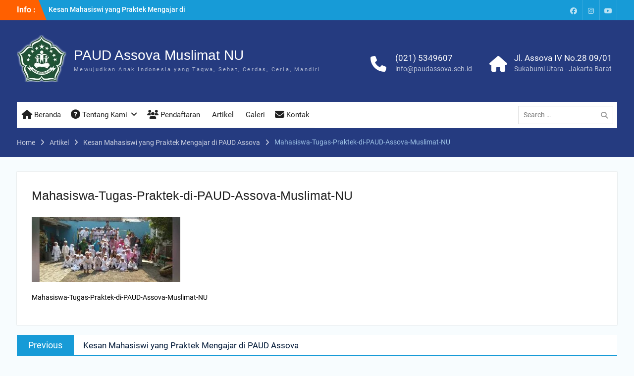

--- FILE ---
content_type: text/html; charset=UTF-8
request_url: https://www.paudassova.sch.id/kesan-mahasiswi-yang-praktek-mengajar-di-paud-assova/mahasiswa-tugas-praktek-di-paud-assova-muslimat-nu/
body_size: 19538
content:
<!DOCTYPE html><html lang="en-US"><head><meta charset="UTF-8"><meta name="viewport" content="width=device-width, initial-scale=1"><link rel="profile" href="https://gmpg.org/xfn/11"><link rel="pingback" href="https://www.paudassova.sch.id/xmlrpc.php"><meta name='robots' content='index, follow, max-image-preview:large, max-snippet:-1, max-video-preview:-1' /><title>Mahasiswa-Tugas-Praktek-di-PAUD-Assova-Muslimat-NU - PAUD Assova Muslimat NU</title><link rel="canonical" href="https://www.paudassova.sch.id/kesan-mahasiswi-yang-praktek-mengajar-di-paud-assova/mahasiswa-tugas-praktek-di-paud-assova-muslimat-nu/" /><meta property="og:locale" content="en_US" /><meta property="og:type" content="article" /><meta property="og:title" content="Mahasiswa-Tugas-Praktek-di-PAUD-Assova-Muslimat-NU - PAUD Assova Muslimat NU" /><meta property="og:description" content="Mahasiswa-Tugas-Praktek-di-PAUD-Assova-Muslimat-NU" /><meta property="og:url" content="https://www.paudassova.sch.id/kesan-mahasiswi-yang-praktek-mengajar-di-paud-assova/mahasiswa-tugas-praktek-di-paud-assova-muslimat-nu/" /><meta property="og:site_name" content="PAUD Assova Muslimat NU" /><meta property="article:modified_time" content="2018-11-19T01:05:36+00:00" /><meta property="og:image" content="https://www.paudassova.sch.id/kesan-mahasiswi-yang-praktek-mengajar-di-paud-assova/mahasiswa-tugas-praktek-di-paud-assova-muslimat-nu" /><meta property="og:image:width" content="1350" /><meta property="og:image:height" content="590" /><meta property="og:image:type" content="image/jpeg" /><meta name="twitter:card" content="summary_large_image" /> <script type="application/ld+json" class="yoast-schema-graph">{"@context":"https://schema.org","@graph":[{"@type":"WebPage","@id":"https://www.paudassova.sch.id/kesan-mahasiswi-yang-praktek-mengajar-di-paud-assova/mahasiswa-tugas-praktek-di-paud-assova-muslimat-nu/","url":"https://www.paudassova.sch.id/kesan-mahasiswi-yang-praktek-mengajar-di-paud-assova/mahasiswa-tugas-praktek-di-paud-assova-muslimat-nu/","name":"Mahasiswa-Tugas-Praktek-di-PAUD-Assova-Muslimat-NU - PAUD Assova Muslimat NU","isPartOf":{"@id":"https://www.paudassova.sch.id/#website"},"primaryImageOfPage":{"@id":"https://www.paudassova.sch.id/kesan-mahasiswi-yang-praktek-mengajar-di-paud-assova/mahasiswa-tugas-praktek-di-paud-assova-muslimat-nu/#primaryimage"},"image":{"@id":"https://www.paudassova.sch.id/kesan-mahasiswi-yang-praktek-mengajar-di-paud-assova/mahasiswa-tugas-praktek-di-paud-assova-muslimat-nu/#primaryimage"},"thumbnailUrl":"https://www.paudassova.sch.id/wp-content/uploads/2018/11/Mahasiswa-Tugas-Praktek-di-PAUD-Assova-Muslimat-NU.jpg","datePublished":"2018-11-19T01:05:26+00:00","dateModified":"2018-11-19T01:05:36+00:00","breadcrumb":{"@id":"https://www.paudassova.sch.id/kesan-mahasiswi-yang-praktek-mengajar-di-paud-assova/mahasiswa-tugas-praktek-di-paud-assova-muslimat-nu/#breadcrumb"},"inLanguage":"en-US","potentialAction":[{"@type":"ReadAction","target":["https://www.paudassova.sch.id/kesan-mahasiswi-yang-praktek-mengajar-di-paud-assova/mahasiswa-tugas-praktek-di-paud-assova-muslimat-nu/"]}]},{"@type":"ImageObject","inLanguage":"en-US","@id":"https://www.paudassova.sch.id/kesan-mahasiswi-yang-praktek-mengajar-di-paud-assova/mahasiswa-tugas-praktek-di-paud-assova-muslimat-nu/#primaryimage","url":"https://www.paudassova.sch.id/wp-content/uploads/2018/11/Mahasiswa-Tugas-Praktek-di-PAUD-Assova-Muslimat-NU.jpg","contentUrl":"https://www.paudassova.sch.id/wp-content/uploads/2018/11/Mahasiswa-Tugas-Praktek-di-PAUD-Assova-Muslimat-NU.jpg","width":1350,"height":590,"caption":"Mahasiswa-Tugas-Praktek-di-PAUD-Assova-Muslimat-NU"},{"@type":"BreadcrumbList","@id":"https://www.paudassova.sch.id/kesan-mahasiswi-yang-praktek-mengajar-di-paud-assova/mahasiswa-tugas-praktek-di-paud-assova-muslimat-nu/#breadcrumb","itemListElement":[{"@type":"ListItem","position":1,"name":"Home","item":"https://www.paudassova.sch.id/"},{"@type":"ListItem","position":2,"name":"Kesan Mahasiswi yang Praktek Mengajar di PAUD Assova","item":"https://www.paudassova.sch.id/kesan-mahasiswi-yang-praktek-mengajar-di-paud-assova/"},{"@type":"ListItem","position":3,"name":"Mahasiswa-Tugas-Praktek-di-PAUD-Assova-Muslimat-NU"}]},{"@type":"WebSite","@id":"https://www.paudassova.sch.id/#website","url":"https://www.paudassova.sch.id/","name":"PAUD Assova Muslimat NU","description":"Mewujudkan Anak Indonesia yang Taqwa, Sehat, Cerdas, Ceria, Mandiri","publisher":{"@id":"https://www.paudassova.sch.id/#organization"},"potentialAction":[{"@type":"SearchAction","target":{"@type":"EntryPoint","urlTemplate":"https://www.paudassova.sch.id/?s={search_term_string}"},"query-input":{"@type":"PropertyValueSpecification","valueRequired":true,"valueName":"search_term_string"}}],"inLanguage":"en-US"},{"@type":"Organization","@id":"https://www.paudassova.sch.id/#organization","name":"PAUD Assova Muslimat NU","url":"https://www.paudassova.sch.id/","logo":{"@type":"ImageObject","inLanguage":"en-US","@id":"https://www.paudassova.sch.id/#/schema/logo/image/","url":"https://www.paudassova.sch.id/wp-content/uploads/2017/09/logo-paud-assova-muslimat-NU.png","contentUrl":"https://www.paudassova.sch.id/wp-content/uploads/2017/09/logo-paud-assova-muslimat-NU.png","width":250,"height":238,"caption":"PAUD Assova Muslimat NU"},"image":{"@id":"https://www.paudassova.sch.id/#/schema/logo/image/"}}]}</script> <link rel="alternate" type="application/rss+xml" title="PAUD Assova Muslimat NU &raquo; Feed" href="https://www.paudassova.sch.id/feed/" /><link rel="alternate" type="application/rss+xml" title="PAUD Assova Muslimat NU &raquo; Comments Feed" href="https://www.paudassova.sch.id/comments/feed/" /><link rel="alternate" type="application/rss+xml" title="PAUD Assova Muslimat NU &raquo; Mahasiswa-Tugas-Praktek-di-PAUD-Assova-Muslimat-NU Comments Feed" href="https://www.paudassova.sch.id/kesan-mahasiswi-yang-praktek-mengajar-di-paud-assova/mahasiswa-tugas-praktek-di-paud-assova-muslimat-nu/feed/" /><link rel="alternate" title="oEmbed (JSON)" type="application/json+oembed" href="https://www.paudassova.sch.id/wp-json/oembed/1.0/embed?url=https%3A%2F%2Fwww.paudassova.sch.id%2Fkesan-mahasiswi-yang-praktek-mengajar-di-paud-assova%2Fmahasiswa-tugas-praktek-di-paud-assova-muslimat-nu%2F" /><link rel="alternate" title="oEmbed (XML)" type="text/xml+oembed" href="https://www.paudassova.sch.id/wp-json/oembed/1.0/embed?url=https%3A%2F%2Fwww.paudassova.sch.id%2Fkesan-mahasiswi-yang-praktek-mengajar-di-paud-assova%2Fmahasiswa-tugas-praktek-di-paud-assova-muslimat-nu%2F&#038;format=xml" /><style id='wp-img-auto-sizes-contain-inline-css' type='text/css'>img:is([sizes=auto i],[sizes^="auto," i]){contain-intrinsic-size:3000px 1500px}
/*# sourceURL=wp-img-auto-sizes-contain-inline-css */</style><style id="litespeed-ccss">ul{box-sizing:border-box}.entry-content{counter-reset:footnotes}:root{--wp--preset--font-size--normal:16px;--wp--preset--font-size--huge:42px}.screen-reader-text{border:0;clip:rect(1px,1px,1px,1px);clip-path:inset(50%);height:1px;margin:-1px;overflow:hidden;padding:0;position:absolute;width:1px;word-wrap:normal!important}:root{--wp--preset--aspect-ratio--square:1;--wp--preset--aspect-ratio--4-3:4/3;--wp--preset--aspect-ratio--3-4:3/4;--wp--preset--aspect-ratio--3-2:3/2;--wp--preset--aspect-ratio--2-3:2/3;--wp--preset--aspect-ratio--16-9:16/9;--wp--preset--aspect-ratio--9-16:9/16;--wp--preset--color--black:#000;--wp--preset--color--cyan-bluish-gray:#abb8c3;--wp--preset--color--white:#fff;--wp--preset--color--pale-pink:#f78da7;--wp--preset--color--vivid-red:#cf2e2e;--wp--preset--color--luminous-vivid-orange:#ff6900;--wp--preset--color--luminous-vivid-amber:#fcb900;--wp--preset--color--light-green-cyan:#7bdcb5;--wp--preset--color--vivid-green-cyan:#00d084;--wp--preset--color--pale-cyan-blue:#8ed1fc;--wp--preset--color--vivid-cyan-blue:#0693e3;--wp--preset--color--vivid-purple:#9b51e0;--wp--preset--color--gray:#727272;--wp--preset--color--blue:#179bd7;--wp--preset--color--navy-blue:#253b80;--wp--preset--color--light-blue:#f7fcfe;--wp--preset--color--orange:#ff6000;--wp--preset--color--green:#77a464;--wp--preset--color--red:#e4572e;--wp--preset--color--yellow:#f4a024;--wp--preset--gradient--vivid-cyan-blue-to-vivid-purple:linear-gradient(135deg,rgba(6,147,227,1) 0%,#9b51e0 100%);--wp--preset--gradient--light-green-cyan-to-vivid-green-cyan:linear-gradient(135deg,#7adcb4 0%,#00d082 100%);--wp--preset--gradient--luminous-vivid-amber-to-luminous-vivid-orange:linear-gradient(135deg,rgba(252,185,0,1) 0%,rgba(255,105,0,1) 100%);--wp--preset--gradient--luminous-vivid-orange-to-vivid-red:linear-gradient(135deg,rgba(255,105,0,1) 0%,#cf2e2e 100%);--wp--preset--gradient--very-light-gray-to-cyan-bluish-gray:linear-gradient(135deg,#eee 0%,#a9b8c3 100%);--wp--preset--gradient--cool-to-warm-spectrum:linear-gradient(135deg,#4aeadc 0%,#9778d1 20%,#cf2aba 40%,#ee2c82 60%,#fb6962 80%,#fef84c 100%);--wp--preset--gradient--blush-light-purple:linear-gradient(135deg,#ffceec 0%,#9896f0 100%);--wp--preset--gradient--blush-bordeaux:linear-gradient(135deg,#fecda5 0%,#fe2d2d 50%,#6b003e 100%);--wp--preset--gradient--luminous-dusk:linear-gradient(135deg,#ffcb70 0%,#c751c0 50%,#4158d0 100%);--wp--preset--gradient--pale-ocean:linear-gradient(135deg,#fff5cb 0%,#b6e3d4 50%,#33a7b5 100%);--wp--preset--gradient--electric-grass:linear-gradient(135deg,#caf880 0%,#71ce7e 100%);--wp--preset--gradient--midnight:linear-gradient(135deg,#020381 0%,#2874fc 100%);--wp--preset--font-size--small:13px;--wp--preset--font-size--medium:20px;--wp--preset--font-size--large:30px;--wp--preset--font-size--x-large:42px;--wp--preset--font-size--normal:14px;--wp--preset--font-size--huge:36px;--wp--preset--spacing--20:.44rem;--wp--preset--spacing--30:.67rem;--wp--preset--spacing--40:1rem;--wp--preset--spacing--50:1.5rem;--wp--preset--spacing--60:2.25rem;--wp--preset--spacing--70:3.38rem;--wp--preset--spacing--80:5.06rem;--wp--preset--shadow--natural:6px 6px 9px rgba(0,0,0,.2);--wp--preset--shadow--deep:12px 12px 50px rgba(0,0,0,.4);--wp--preset--shadow--sharp:6px 6px 0px rgba(0,0,0,.2);--wp--preset--shadow--outlined:6px 6px 0px -3px rgba(255,255,255,1),6px 6px rgba(0,0,0,1);--wp--preset--shadow--crisp:6px 6px 0px rgba(0,0,0,1)}.fa{display:inline-block;font:normal normal normal 14px/1 FontAwesome;font-size:inherit;text-rendering:auto;-webkit-font-smoothing:antialiased;-moz-osx-font-smoothing:grayscale}.fa-lg{font-size:1.33333333em;line-height:.75em;vertical-align:-15%}.fa-close:before{content:"\f00d"}.fa-home:before{content:"\f015"}.fa-photo:before{content:"\f03e"}.fa-question-circle:before{content:"\f059"}.fa-users:before{content:"\f0c0"}.fa-bars:before{content:"\f0c9"}.fa-envelope:before{content:"\f0e0"}.fa-angle-up:before{content:"\f106"}.fa-newspaper-o:before{content:"\f1ea"}html{font-family:sans-serif;-webkit-text-size-adjust:100%;-ms-text-size-adjust:100%}body{margin:0}article,footer,header,main,nav{display:block}a{background-color:transparent}h1{font-size:2em;margin:.67em 0}img{border:0}button,input,textarea{color:inherit;font:inherit;margin:0}button{overflow:visible}button{text-transform:none}button,input[type=submit]{-webkit-appearance:button}button::-moz-focus-inner,input::-moz-focus-inner{border:0;padding:0}input{line-height:normal}input[type=search]{-webkit-appearance:textfield;box-sizing:content-box}input[type=search]::-webkit-search-cancel-button,input[type=search]::-webkit-search-decoration{-webkit-appearance:none}textarea{overflow:auto}button,input,textarea{color:#222;font-size:14px;line-height:1.5}body{font-size:14px;line-height:1.5;color:#727272;font-family:"Roboto",sans-serif}h1,h2,p{margin:0 0 15px}h1,h2{color:#222;font-family:'Tahoma',Geneva,sans-serif;font-weight:400}h1{font-size:30px}h2{font-size:22px}p{color:#727272}i{font-style:italic}html{box-sizing:border-box}*,*:before,*:after{box-sizing:inherit}body{background-color:#f7fcfe}ul{margin:0 0 1.5em 3em}ul{list-style:disc}li>ul{margin-bottom:0;margin-left:1.5em}ul{margin:0 0 .5em 1em;padding:0}img{height:auto;max-width:100%}button,input[type=submit]{background:#179bd7 none repeat scroll 0 0;border:medium none;color:#fff;font-size:16px;font-weight:500;line-height:1.5;padding:10px 20px}input[type=search],textarea{color:#666;border:1px solid #ddd;background-color:rgba(255,255,255,.9) none repeat scroll 0 0}input[type=search]{padding:6px 0 6px 9px}textarea{padding:10px;width:100%}a{color:#253b80;text-decoration:inherit}a:visited{color:#253b80}#main-nav{background:#fff none repeat scroll 0 0;clear:both;float:left;margin-top:40px;width:100%}.main-navigation ul{display:block;margin:0;padding:0}.main-navigation ul ul{position:absolute;top:100%;left:0;z-index:1000;min-width:235px;-webkit-transform-origin:top;transform-origin:top;-webkit-animation-fill-mode:forwards;animation-fill-mode:forwards;-webkit-transform:scale(1,0);transform:scale(1,0);display:block;opacity:0;background-color:#179bd9;padding:5px 20px 0}.main-navigation li{display:inline-block;float:left;margin-bottom:0;position:relative}.main-navigation li li{float:none;display:block}.main-navigation ul li li:first-child>a{border-left:none}.main-navigation ul li a{color:#222;display:block;font-size:15px;padding:15px;position:relative;z-index:99}.main-navigation ul ul a{border-bottom:1px solid rgba(221,221,221,.34);border-left:medium none;border-right:medium none;color:rgba(255,255,255,.74);height:auto;padding:9px 0;text-align:left;width:100%}.main-navigation ul li.menu-item-has-children>a:after{content:"\f107";font-family:FontAwesome;margin-left:10px;margin-right:0;position:absolute;right:10px;top:14px}.main-navigation ul li.menu-item-has-children a{padding-right:30px}.site-main .post-navigation{margin:0 0 1.5em;overflow:hidden;clear:both}.post-title{font-size:17px;margin-top:15px}.meta-nav{background:#179bd7 none repeat scroll 0 0;color:#fff;display:inline-block;font-size:18px;margin-right:15px;padding:7px 10px;text-align:center;width:115px}.post-navigation a{color:#1a1a1a;display:block}.post-navigation .nav-previous{border-bottom:4px solid #179bd7}.post-navigation .nav-previous a{padding-left:30px}.navigation{margin-top:15px}.nav-links{border-top:medium none;margin-bottom:20px;padding:20px 0;overflow:hidden}.navigation .nav-links a{background:#179bd7;border:none;color:#fff;font-size:15px;line-height:1.5;padding:5px 20px}.navigation .nav-links .nav-previous,.navigation .nav-links .nav-previous{float:left;margin-bottom:30px}.post-navigation .nav-links a{background:#fff none repeat scroll 0 0;color:#001837;padding:0}.post-navigation .nav-links>div{width:100%}.screen-reader-text{clip:rect(1px,1px,1px,1px);position:absolute!important;height:1px;width:1px;overflow:hidden}.entry-content:before,.entry-content:after,.site-header:before,.site-header:after,.site-content:before,.site-content:after,.widget:after,.widget:before{content:"";display:table}.entry-content:after,.site-header:after,.site-content:after,.widget:after,.widget:before{clear:both}.widget{margin:30px 0 0}.widget:first-child{margin:0}#primary article.hentry{background:#fff none repeat scroll 0 0;box-shadow:0 0 2px #cfcfcf;padding:30px}footer.entry-footer{margin-bottom:25px}.hentry{margin:0 0 30px}.hentry:first-child{margin:0}.entry-content{margin:1.5em 0 0}.entry-content{margin:15px 0 0}.entry-header .entry-title{font-family:"Tahoma",Geneva,sans-serif;font-size:25px;margin-bottom:25px}.comments-area form#commentform p{padding:0 15px}.comment-respond label{display:block;font-weight:400}#commentform label{display:inline;position:relative}#page{position:relative;margin:0 auto}.container{margin:0 auto;padding-left:15px;padding-right:15px;width:1230px}.inner-wrapper{margin-left:-15px;margin-right:-15px}a.custom-logo-link{float:left;margin-top:15px;margin-right:15px}.site-description{color:rgba(255,255,255,.64);font-size:14px;font-weight:400;letter-spacing:2.2px;margin-bottom:0}#header-social{float:right}#header-social li{border-right:1px solid rgba(255,255,255,.15);display:inline-block;padding:8px 7px;margin:0;float:left}#header-social .university_hub_widget_social ul li a:before{line-height:1.5;font-size:16px}#header-social .university_hub_widget_social li a{height:25px;background:inherit;width:20px}#header-social .university_hub_widget_social ul li a:before{color:rgba(255,255,255,.71);text-shadow:inherit;font-size:14px;font-weight:300;line-height:2}.header-search-box{float:right;position:relative}.header-search-box .search-box-wrap{right:3%;width:250px}.search-form input.search-field{border:1px solid #ddd;height:15px;margin-right:10px;margin-top:8px;padding:10px;width:89%}.search-form{position:relative}.search-form .search-submit{background:rgba(0,0,0,0) none repeat scroll 0 0!important;border:medium none;color:#999;font:14px/1.3 FontAwesome;height:37px;padding:3px 13px;top:8px;right:6px;position:absolute}#quick-contact{float:right;margin-top:10px}#quick-contact>ul{margin:0;padding:0}a.quick-call,span.main-address{font-size:17px}#quick-contact a,#quick-contact span{color:#fff;display:block;padding:5px}#quick-contact li.quick-address-info:before{content:"\f015"}#quick-contact li.quick-call-info:before{content:"\f095"}#quick-contact li:before{color:#fff;content:"";display:inline-block;font-family:FontAwesome;font-size:32px;margin-right:5px;padding:6px 0;text-align:center;width:27px;position:absolute;left:5px;top:5px}#quick-contact li{clear:inherit;float:left;font-size:14px;line-height:.8;list-style:outside none none;margin-top:5px;padding:0 5px 0 0;text-align:left;position:relative;padding-left:50px;margin-left:20px}a.quick-email,.sub-address{opacity:.7}.top-news{float:left;width:35%}.top-news-title{background:#ff6000 none repeat scroll 0 0;color:#fff;display:block;float:left;font-size:16px;font-weight:600;margin-left:-500px;padding:8px 6px 9px 500px;position:relative}.top-news-title:after{border-left:16px solid #ff6000;border-top:41px solid rgba(0,0,0,0);content:"";display:inline;float:right;position:absolute;right:-16px;bottom:0}.top-news a{width:100%;color:#fff}#news-ticker{float:left;font-size:14px;font-weight:500;margin:9px 0 6px 20px;max-height:21px;overflow:hidden;width:270px}.site-header{width:100%;z-index:9999;background-color:#179bd7;padding:30px 0 0}#site-identity{float:left;margin-right:15px;text-align:left}.site-branding img{margin-top:5px;vertical-align:middle}.site-branding{float:left}.site-title>a{color:#fff}#masthead{background:#253b80 none repeat scroll 0 0;clear:both;text-align:center;top:0;width:100%;z-index:99999}.site-title{margin-bottom:0;font-size:28px;font-weight:500;font-family:'Tahoma',Geneva,sans-serif}#tophead{background-color:#179bd7;clear:both;float:left;width:100%}.menu-toggle,.menu-toggle .fa-close{display:none}.university_hub_widget_social{clear:both;overflow:hidden}.university_hub_widget_social ul{margin:0}.university_hub_widget_social li a{background:#222 none repeat scroll 0 0;display:block;height:40px;line-height:1.7;margin-right:0;padding:0;text-align:center;vertical-align:middle;width:40px}.university_hub_widget_social li{display:inline-block;margin-right:5px;margin-bottom:5px}.university_hub_widget_social ul li a:before{font-size:19px}.university_hub_widget_social ul li a:before{color:#fff;content:"\f0c1";display:block;font-family:FontAwesome;font-weight:400;line-height:2.2;text-shadow:-2px 1px 1px #222}.university_hub_widget_social ul li a[href*="facebook.com"]:before{content:"\f09a"}.university_hub_widget_social ul li a[href*="youtube.com"]:before{content:"\f167"}.university_hub_widget_social ul li a[href*="instagram.com"]:before{content:"\f16d"}.university_hub_widget_social ul li a[href*="facebook.com"]{background-color:#3b5998}.university_hub_widget_social ul li a[href*="youtube.com"]{background-color:#b00}.university_hub_widget_social ul li a[href*="instagram.com"]{background-color:#517fa4}#primary{float:left;padding-left:15px;padding-right:15px;width:70%}#content{clear:both;padding:30px 0}#content .inner-wrapper{margin-right:-15px;margin-left:-15px}.scrollup{background-color:#179bd7;bottom:30px;color:#fff;display:none;float:right;line-height:1.2;padding:1px 10px 4px;position:fixed;right:32px;text-align:center;z-index:99}.scrollup i{font-size:38px;color:#fff}.global-layout-no-sidebar #primary{width:100%}#breadcrumb{color:#a0c5e8;padding:18px 0;width:100%;overflow:hidden;background:#253b80}#breadcrumb .breadcrumb-trail li{display:block;float:left;list-style:outside none none;padding-right:10px}#breadcrumb .breadcrumb-trail li.trail-item.trail-end:after{display:none}#breadcrumb .breadcrumb-trail li:after{content:"\f105";margin-left:10px;font-family:'FontAwesome'}#breadcrumb .breadcrumb-trail .trail-items{margin:0;padding:0}#breadcrumb a,#breadcrumb .breadcrumb-trail li:after{color:rgba(255,255,255,.76)}@media only screen and (max-width:1300px){#news-ticker{width:187px}.container{width:97%}.comments-area form#commentform p{float:left;width:100%}.main-navigation ul li a{border-bottom:1px solid rgba(221,221,221,.34);padding:15px 10px}.main-navigation ul li li a{padding:9px 0}.main-navigation ul li li a{margin:0}.header-search-box .search-box-wrap{width:200px}.search-form input.search-field{width:85%}}@media only screen and (max-width:1023px){h1{font-size:28px}h2{font-size:22px}body #content #primary{border-bottom:1px solid #ddd;margin-bottom:20px;padding-bottom:20px;width:100%}}@media only screen and (max-width:1000px){body{padding-top:0}#main-nav{margin-top:15px;background-color:transparent}.menu-toggle{display:block;font-size:16px;margin:0 auto}.main-navigation ul li.menu-item-has-children>a:after{display:none}.menu-inside-wrapper{background-color:#179bd7;display:none}.main-navigation ul li a{color:rgba(255,255,255,.74)}.main-navigation li{display:block;float:none;text-align:left}.main-navigation ul ul{padding-top:0;padding-right:0}.main-navigation ul li.menu-item-has-children a{padding-right:40px}.header-search-box{float:none;position:relative}.header-search-box .search-box-wrap{width:100%;padding:10px}.header-search-box .search-form input.search-field{box-sizing:border-box;margin:0;padding-right:38px;width:100%}.header-search-box .search-form input.search-field{height:33px}.header-search-box .search-form .search-submit{top:0;right:0}#primary{width:100%}.site-branding{float:none;margin:0 auto;max-width:100%;text-align:center}.site-title{margin-top:10px;font-size:18px}.site-description{font-size:12px;font-weight:400;letter-spacing:0}.top-news{float:left;width:50%}#masthead{padding:15px 0}#quick-contact li{font-size:12px;line-height:.8;margin-left:8px;margin-top:5px;padding:0 5px 0 35px}#quick-contact li:before{font-size:25px}a.quick-call,span.main-address{font-size:14px}}@media only screen and (max-width:767px){h1{font-size:25px}h2{font-size:22px}body #primary{width:100%}.site-content{padding-top:15px}#content{clear:both}.widget{margin:15px 0 0}#breadcrumb,#breadcrumb{padding:5px 0;border-top:2px solid}}@media only screen and (max-width:640px){#quick-contact{clear:both;float:none;text-align:center}a.custom-logo-link{display:block;float:left;margin-right:0;margin-top:15px;width:100%}#site-identity{margin-right:0;text-align:center;width:100%;margin-top:10px}a.quick-call,span.main-address{font-size:18px}#quick-contact li:before{font-size:33px}#quick-contact li{display:inline-block;float:none;margin:15px 0;padding:0 5px 0 48px}.top-news{float:left;width:100%}#news-ticker{width:270px}#header-social{border-top:1px solid rgba(255,255,255,.2);clear:both;float:none;width:100%;text-align:center}#header-social li{display:inline-block;float:none}#header-social li:first-child{border-left:1px solid rgba(255,255,255,.15)}#quick-contact li{vertical-align:text-bottom}#main-nav{margin-top:5px}}@media only screen and (max-width:479px){#news-ticker{width:176px}#quick-contact li:before{font-size:17px;left:-4px;top:0}a.quick-call,span.main-address{font-size:11px}.site-title{font-size:21px}#quick-contact li{margin:11px 0;padding:0 0 0 19px;font-size:11px}.site-branding{text-align:center}.site-header{padding:0}.site-title{font-size:26px}.entry-header .entry-title{font-size:20px}#primary article.hentry{padding:15px}.site-title{margin:0}}p{color:#000}body{color:#000}.top-news{width:50%}#news-ticker{width:300px}.site-description{font-size:11px}#site-identity{padding-top:40px}#quick-contact{margin-top:50px}.site-header{padding-top:10px}</style><script type="litespeed/javascript">!function(a){"use strict";var b=function(b,c,d){function e(a){return h.body?a():void setTimeout(function(){e(a)})}function f(){i.addEventListener&&i.removeEventListener("load",f),i.media=d||"all"}var g,h=a.document,i=h.createElement("link");if(c)g=c;else{var j=(h.body||h.getElementsByTagName("head")[0]).childNodes;g=j[j.length-1]}var k=h.styleSheets;i.rel="stylesheet",i.href=b,i.media="only x",e(function(){g.parentNode.insertBefore(i,c?g:g.nextSibling)});var l=function(a){for(var b=i.href,c=k.length;c--;)if(k[c].href===b)return a();setTimeout(function(){l(a)})};return i.addEventListener&&i.addEventListener("load",f),i.onloadcssdefined=l,l(f),i};"undefined"!=typeof exports?exports.loadCSS=b:a.loadCSS=b}("undefined"!=typeof global?global:this);!function(a){if(a.loadCSS){var b=loadCSS.relpreload={};if(b.support=function(){try{return a.document.createElement("link").relList.supports("preload")}catch(b){return!1}},b.poly=function(){for(var b=a.document.getElementsByTagName("link"),c=0;c<b.length;c++){var d=b[c];"preload"===d.rel&&"style"===d.getAttribute("as")&&(a.loadCSS(d.href,d,d.getAttribute("media")),d.rel=null)}},!b.support()){b.poly();var c=a.setInterval(b.poly,300);a.addEventListener&&a.addEventListener("load",function(){b.poly(),a.clearInterval(c)}),a.attachEvent&&a.attachEvent("onload",function(){a.clearInterval(c)})}}}(this);</script> <link data-asynced="1" as="style" onload="this.onload=null;this.rel='stylesheet'"  rel='preload' id='wp-block-library-css' href='https://www.paudassova.sch.id/wp-includes/css/dist/block-library/style.min.css?ver=806326357049ea11f0359a585de9920e' type='text/css' media='all' /><style id='global-styles-inline-css' type='text/css'>:root{--wp--preset--aspect-ratio--square: 1;--wp--preset--aspect-ratio--4-3: 4/3;--wp--preset--aspect-ratio--3-4: 3/4;--wp--preset--aspect-ratio--3-2: 3/2;--wp--preset--aspect-ratio--2-3: 2/3;--wp--preset--aspect-ratio--16-9: 16/9;--wp--preset--aspect-ratio--9-16: 9/16;--wp--preset--color--black: #000;--wp--preset--color--cyan-bluish-gray: #abb8c3;--wp--preset--color--white: #ffffff;--wp--preset--color--pale-pink: #f78da7;--wp--preset--color--vivid-red: #cf2e2e;--wp--preset--color--luminous-vivid-orange: #ff6900;--wp--preset--color--luminous-vivid-amber: #fcb900;--wp--preset--color--light-green-cyan: #7bdcb5;--wp--preset--color--vivid-green-cyan: #00d084;--wp--preset--color--pale-cyan-blue: #8ed1fc;--wp--preset--color--vivid-cyan-blue: #0693e3;--wp--preset--color--vivid-purple: #9b51e0;--wp--preset--color--gray: #727272;--wp--preset--color--blue: #179bd7;--wp--preset--color--navy-blue: #253b80;--wp--preset--color--light-blue: #f7fcfe;--wp--preset--color--orange: #ff6000;--wp--preset--color--green: #77a464;--wp--preset--color--red: #e4572e;--wp--preset--color--yellow: #f4a024;--wp--preset--gradient--vivid-cyan-blue-to-vivid-purple: linear-gradient(135deg,rgb(6,147,227) 0%,rgb(155,81,224) 100%);--wp--preset--gradient--light-green-cyan-to-vivid-green-cyan: linear-gradient(135deg,rgb(122,220,180) 0%,rgb(0,208,130) 100%);--wp--preset--gradient--luminous-vivid-amber-to-luminous-vivid-orange: linear-gradient(135deg,rgb(252,185,0) 0%,rgb(255,105,0) 100%);--wp--preset--gradient--luminous-vivid-orange-to-vivid-red: linear-gradient(135deg,rgb(255,105,0) 0%,rgb(207,46,46) 100%);--wp--preset--gradient--very-light-gray-to-cyan-bluish-gray: linear-gradient(135deg,rgb(238,238,238) 0%,rgb(169,184,195) 100%);--wp--preset--gradient--cool-to-warm-spectrum: linear-gradient(135deg,rgb(74,234,220) 0%,rgb(151,120,209) 20%,rgb(207,42,186) 40%,rgb(238,44,130) 60%,rgb(251,105,98) 80%,rgb(254,248,76) 100%);--wp--preset--gradient--blush-light-purple: linear-gradient(135deg,rgb(255,206,236) 0%,rgb(152,150,240) 100%);--wp--preset--gradient--blush-bordeaux: linear-gradient(135deg,rgb(254,205,165) 0%,rgb(254,45,45) 50%,rgb(107,0,62) 100%);--wp--preset--gradient--luminous-dusk: linear-gradient(135deg,rgb(255,203,112) 0%,rgb(199,81,192) 50%,rgb(65,88,208) 100%);--wp--preset--gradient--pale-ocean: linear-gradient(135deg,rgb(255,245,203) 0%,rgb(182,227,212) 50%,rgb(51,167,181) 100%);--wp--preset--gradient--electric-grass: linear-gradient(135deg,rgb(202,248,128) 0%,rgb(113,206,126) 100%);--wp--preset--gradient--midnight: linear-gradient(135deg,rgb(2,3,129) 0%,rgb(40,116,252) 100%);--wp--preset--font-size--small: 13px;--wp--preset--font-size--medium: 20px;--wp--preset--font-size--large: 30px;--wp--preset--font-size--x-large: 42px;--wp--preset--font-size--normal: 14px;--wp--preset--font-size--huge: 36px;--wp--preset--spacing--20: 0.44rem;--wp--preset--spacing--30: 0.67rem;--wp--preset--spacing--40: 1rem;--wp--preset--spacing--50: 1.5rem;--wp--preset--spacing--60: 2.25rem;--wp--preset--spacing--70: 3.38rem;--wp--preset--spacing--80: 5.06rem;--wp--preset--shadow--natural: 6px 6px 9px rgba(0, 0, 0, 0.2);--wp--preset--shadow--deep: 12px 12px 50px rgba(0, 0, 0, 0.4);--wp--preset--shadow--sharp: 6px 6px 0px rgba(0, 0, 0, 0.2);--wp--preset--shadow--outlined: 6px 6px 0px -3px rgb(255, 255, 255), 6px 6px rgb(0, 0, 0);--wp--preset--shadow--crisp: 6px 6px 0px rgb(0, 0, 0);}:where(.is-layout-flex){gap: 0.5em;}:where(.is-layout-grid){gap: 0.5em;}body .is-layout-flex{display: flex;}.is-layout-flex{flex-wrap: wrap;align-items: center;}.is-layout-flex > :is(*, div){margin: 0;}body .is-layout-grid{display: grid;}.is-layout-grid > :is(*, div){margin: 0;}:where(.wp-block-columns.is-layout-flex){gap: 2em;}:where(.wp-block-columns.is-layout-grid){gap: 2em;}:where(.wp-block-post-template.is-layout-flex){gap: 1.25em;}:where(.wp-block-post-template.is-layout-grid){gap: 1.25em;}.has-black-color{color: var(--wp--preset--color--black) !important;}.has-cyan-bluish-gray-color{color: var(--wp--preset--color--cyan-bluish-gray) !important;}.has-white-color{color: var(--wp--preset--color--white) !important;}.has-pale-pink-color{color: var(--wp--preset--color--pale-pink) !important;}.has-vivid-red-color{color: var(--wp--preset--color--vivid-red) !important;}.has-luminous-vivid-orange-color{color: var(--wp--preset--color--luminous-vivid-orange) !important;}.has-luminous-vivid-amber-color{color: var(--wp--preset--color--luminous-vivid-amber) !important;}.has-light-green-cyan-color{color: var(--wp--preset--color--light-green-cyan) !important;}.has-vivid-green-cyan-color{color: var(--wp--preset--color--vivid-green-cyan) !important;}.has-pale-cyan-blue-color{color: var(--wp--preset--color--pale-cyan-blue) !important;}.has-vivid-cyan-blue-color{color: var(--wp--preset--color--vivid-cyan-blue) !important;}.has-vivid-purple-color{color: var(--wp--preset--color--vivid-purple) !important;}.has-black-background-color{background-color: var(--wp--preset--color--black) !important;}.has-cyan-bluish-gray-background-color{background-color: var(--wp--preset--color--cyan-bluish-gray) !important;}.has-white-background-color{background-color: var(--wp--preset--color--white) !important;}.has-pale-pink-background-color{background-color: var(--wp--preset--color--pale-pink) !important;}.has-vivid-red-background-color{background-color: var(--wp--preset--color--vivid-red) !important;}.has-luminous-vivid-orange-background-color{background-color: var(--wp--preset--color--luminous-vivid-orange) !important;}.has-luminous-vivid-amber-background-color{background-color: var(--wp--preset--color--luminous-vivid-amber) !important;}.has-light-green-cyan-background-color{background-color: var(--wp--preset--color--light-green-cyan) !important;}.has-vivid-green-cyan-background-color{background-color: var(--wp--preset--color--vivid-green-cyan) !important;}.has-pale-cyan-blue-background-color{background-color: var(--wp--preset--color--pale-cyan-blue) !important;}.has-vivid-cyan-blue-background-color{background-color: var(--wp--preset--color--vivid-cyan-blue) !important;}.has-vivid-purple-background-color{background-color: var(--wp--preset--color--vivid-purple) !important;}.has-black-border-color{border-color: var(--wp--preset--color--black) !important;}.has-cyan-bluish-gray-border-color{border-color: var(--wp--preset--color--cyan-bluish-gray) !important;}.has-white-border-color{border-color: var(--wp--preset--color--white) !important;}.has-pale-pink-border-color{border-color: var(--wp--preset--color--pale-pink) !important;}.has-vivid-red-border-color{border-color: var(--wp--preset--color--vivid-red) !important;}.has-luminous-vivid-orange-border-color{border-color: var(--wp--preset--color--luminous-vivid-orange) !important;}.has-luminous-vivid-amber-border-color{border-color: var(--wp--preset--color--luminous-vivid-amber) !important;}.has-light-green-cyan-border-color{border-color: var(--wp--preset--color--light-green-cyan) !important;}.has-vivid-green-cyan-border-color{border-color: var(--wp--preset--color--vivid-green-cyan) !important;}.has-pale-cyan-blue-border-color{border-color: var(--wp--preset--color--pale-cyan-blue) !important;}.has-vivid-cyan-blue-border-color{border-color: var(--wp--preset--color--vivid-cyan-blue) !important;}.has-vivid-purple-border-color{border-color: var(--wp--preset--color--vivid-purple) !important;}.has-vivid-cyan-blue-to-vivid-purple-gradient-background{background: var(--wp--preset--gradient--vivid-cyan-blue-to-vivid-purple) !important;}.has-light-green-cyan-to-vivid-green-cyan-gradient-background{background: var(--wp--preset--gradient--light-green-cyan-to-vivid-green-cyan) !important;}.has-luminous-vivid-amber-to-luminous-vivid-orange-gradient-background{background: var(--wp--preset--gradient--luminous-vivid-amber-to-luminous-vivid-orange) !important;}.has-luminous-vivid-orange-to-vivid-red-gradient-background{background: var(--wp--preset--gradient--luminous-vivid-orange-to-vivid-red) !important;}.has-very-light-gray-to-cyan-bluish-gray-gradient-background{background: var(--wp--preset--gradient--very-light-gray-to-cyan-bluish-gray) !important;}.has-cool-to-warm-spectrum-gradient-background{background: var(--wp--preset--gradient--cool-to-warm-spectrum) !important;}.has-blush-light-purple-gradient-background{background: var(--wp--preset--gradient--blush-light-purple) !important;}.has-blush-bordeaux-gradient-background{background: var(--wp--preset--gradient--blush-bordeaux) !important;}.has-luminous-dusk-gradient-background{background: var(--wp--preset--gradient--luminous-dusk) !important;}.has-pale-ocean-gradient-background{background: var(--wp--preset--gradient--pale-ocean) !important;}.has-electric-grass-gradient-background{background: var(--wp--preset--gradient--electric-grass) !important;}.has-midnight-gradient-background{background: var(--wp--preset--gradient--midnight) !important;}.has-small-font-size{font-size: var(--wp--preset--font-size--small) !important;}.has-medium-font-size{font-size: var(--wp--preset--font-size--medium) !important;}.has-large-font-size{font-size: var(--wp--preset--font-size--large) !important;}.has-x-large-font-size{font-size: var(--wp--preset--font-size--x-large) !important;}
/*# sourceURL=global-styles-inline-css */</style><style id='classic-theme-styles-inline-css' type='text/css'>/*! This file is auto-generated */
.wp-block-button__link{color:#fff;background-color:#32373c;border-radius:9999px;box-shadow:none;text-decoration:none;padding:calc(.667em + 2px) calc(1.333em + 2px);font-size:1.125em}.wp-block-file__button{background:#32373c;color:#fff;text-decoration:none}
/*# sourceURL=/wp-includes/css/classic-themes.min.css */</style><link data-asynced="1" as="style" onload="this.onload=null;this.rel='stylesheet'"  rel='preload' id='foobox-free-min-css' href='https://www.paudassova.sch.id/wp-content/plugins/foobox-image-lightbox/free/css/foobox.free.min.css?ver=2.7.35' type='text/css' media='all' /><link data-asynced="1" as="style" onload="this.onload=null;this.rel='stylesheet'"  rel='preload' id='cpsh-shortcodes-css' href='https://www.paudassova.sch.id/wp-content/plugins/column-shortcodes//assets/css/shortcodes.css?ver=1.0.1' type='text/css' media='all' /><link data-asynced="1" as="style" onload="this.onload=null;this.rel='stylesheet'"  rel='preload' id='drawit-css-css' href='https://www.paudassova.sch.id/wp-content/plugins/drawit/css/drawit.min.css?ver=1.1.3' type='text/css' media='all' /><link data-asynced="1" as="style" onload="this.onload=null;this.rel='stylesheet'"  rel='preload' id='photospace_responsive_gallery-frontend-css' href='https://www.paudassova.sch.id/wp-content/plugins/photospace-responsive/plugin-assets/css/frontend.css?ver=1.0.0' type='text/css' media='all' /><link data-asynced="1" as="style" onload="this.onload=null;this.rel='stylesheet'"  rel='preload' id='photospace-styles-css' href='https://www.paudassova.sch.id/wp-content/plugins/photospace/gallery.css?ver=806326357049ea11f0359a585de9920e' type='text/css' media='all' /><link data-asynced="1" as="style" onload="this.onload=null;this.rel='stylesheet'"  rel='preload' id='university-hub-font-awesome-css' href='https://www.paudassova.sch.id/wp-content/themes/university-hub/third-party/font-awesome/css/font-awesome.min.css?ver=6.7.2' type='text/css' media='all' /><link data-asynced="1" as="style" onload="this.onload=null;this.rel='stylesheet'"  rel='preload' id='university-hub-google-fonts-css' href='https://www.paudassova.sch.id/wp-content/fonts/9208e31605ca4d40a342a2313cc2b38a.css' type='text/css' media='all' /><link data-asynced="1" as="style" onload="this.onload=null;this.rel='stylesheet'"  rel='preload' id='university-hub-style-css' href='https://www.paudassova.sch.id/wp-content/themes/university-hub/style.css?ver=20260106-133350' type='text/css' media='all' /><link data-asynced="1" as="style" onload="this.onload=null;this.rel='stylesheet'"  rel='preload' id='university-hub-block-style-css' href='https://www.paudassova.sch.id/wp-content/themes/university-hub/css/blocks.css?ver=20211006' type='text/css' media='all' /><link data-asynced="1" as="style" onload="this.onload=null;this.rel='stylesheet'"  rel='preload' id='tablepress-default-css' href='https://www.paudassova.sch.id/wp-content/plugins/tablepress/css/build/default.css?ver=3.2.6' type='text/css' media='all' /> <script type="text/javascript" src="https://www.paudassova.sch.id/wp-includes/js/jquery/jquery.min.js?ver=3.7.1" id="jquery-core-js"></script> <script type="litespeed/javascript" data-src="https://www.paudassova.sch.id/wp-includes/js/jquery/jquery-migrate.min.js?ver=3.4.1" id="jquery-migrate-js"></script> <script type="litespeed/javascript" data-src="https://www.paudassova.sch.id/wp-content/plugins/photospace/jquery.galleriffic.js?ver=806326357049ea11f0359a585de9920e" id="galleriffic-js"></script> <script id="foobox-free-min-js-before" type="litespeed/javascript">var FOOBOX=window.FOOBOX={ready:!0,disableOthers:!1,o:{wordpress:{enabled:!0},fitToScreen:!0,captions:{dataTitle:["captionTitle","title"],dataDesc:["captionDesc","description"]},rel:'',excludes:'.fbx-link,.nofoobox,.nolightbox,a[href*="pinterest.com/pin/create/button/"]',affiliate:{enabled:!1},error:"Could not load the item"},selectors:[".foogallery-container.foogallery-lightbox-foobox",".foogallery-container.foogallery-lightbox-foobox-free",".gallery",".wp-block-gallery",".wp-caption",".wp-block-image","a:has(img[class*=wp-image-])",".foobox"],pre:function($){},post:function($){},custom:function($){}}</script> <script type="litespeed/javascript" data-src="https://www.paudassova.sch.id/wp-content/plugins/foobox-image-lightbox/free/js/foobox.free.min.js?ver=2.7.35" id="foobox-free-min-js"></script> <script id="quicktags-js-extra" type="litespeed/javascript">var quicktagsL10n={"closeAllOpenTags":"Close all open tags","closeTags":"close tags","enterURL":"Enter the URL","enterImageURL":"Enter the URL of the image","enterImageDescription":"Enter a description of the image","textdirection":"text direction","toggleTextdirection":"Toggle Editor Text Direction","dfw":"Distraction-free writing mode","strong":"Bold","strongClose":"Close bold tag","em":"Italic","emClose":"Close italic tag","link":"Insert link","blockquote":"Blockquote","blockquoteClose":"Close blockquote tag","del":"Deleted text (strikethrough)","delClose":"Close deleted text tag","ins":"Inserted text","insClose":"Close inserted text tag","image":"Insert image","ul":"Bulleted list","ulClose":"Close bulleted list tag","ol":"Numbered list","olClose":"Close numbered list tag","li":"List item","liClose":"Close list item tag","code":"Code","codeClose":"Close code tag","more":"Insert Read More tag"}</script> <script type="litespeed/javascript" data-src="https://www.paudassova.sch.id/wp-includes/js/quicktags.min.js?ver=806326357049ea11f0359a585de9920e" id="quicktags-js"></script> <script id="quicktags_drawit-js-extra" type="litespeed/javascript">var drawitFE={"mediaupload":"https://www.paudassova.sch.id/wp-admin//media-upload.php"}</script> <script type="litespeed/javascript" data-src="https://www.paudassova.sch.id/wp-content/plugins/drawit/js/qt-btn.js?ver=1.1.3" id="quicktags_drawit-js"></script> <link rel="https://api.w.org/" href="https://www.paudassova.sch.id/wp-json/" /><link rel="alternate" title="JSON" type="application/json" href="https://www.paudassova.sch.id/wp-json/wp/v2/media/249" /><link rel="EditURI" type="application/rsd+xml" title="RSD" href="https://www.paudassova.sch.id/xmlrpc.php?rsd" /><link rel='shortlink' href='https://www.paudassova.sch.id/?p=249' />
<style type="text/css">.photospace_res ul.thumbs img {
    width: 0px;
    height: 0px;
}

.photospace_res .thumnail_row a.pageLink {
    width: 0px;
    height: 0px;
    line-height: 0px;
}</style>
<style type="text/css">.photospace .thumnail_col a.pageLink {
				width:50px;
				height:50px;
			}
			.photospace .gal_content,
				.photospace .loader,
				.photospace .slideshow a.advance-link{
					width:400px;
				}
			.photospace{
					width:600px;
				}
			.photospace{
					height:500px;
				}
			.photospace ul.thumbs li {
					margin-bottom:10px !important;
					margin-right:10px !important; 
				}
			.photospace .loader {
					height: 250px;
				}
			.photospace .loader {
					width: 400px;
				}
			.photospace .slideshow a.advance-link,
				.photospace .slideshow span.image-wrapper {
					height:500px;
				}
			.photospace .slideshow-container {
					height:500px;
				}</style><style type="text/css">.recentcomments a{display:inline !important;padding:0 !important;margin:0 !important;}</style><link rel="icon" href="https://www.paudassova.sch.id/wp-content/uploads/2017/09/logo-paud-assova-muslimat-NU-150x150.png" sizes="32x32" /><link rel="icon" href="https://www.paudassova.sch.id/wp-content/uploads/2017/09/logo-paud-assova-muslimat-NU.png" sizes="192x192" /><link rel="apple-touch-icon" href="https://www.paudassova.sch.id/wp-content/uploads/2017/09/logo-paud-assova-muslimat-NU.png" /><meta name="msapplication-TileImage" content="https://www.paudassova.sch.id/wp-content/uploads/2017/09/logo-paud-assova-muslimat-NU.png" /><style type="text/css" id="wp-custom-css">/*
You can add your own CSS here.

Click the help icon above to learn more.
*/

p {color:#000}

body {color:#000}

.top-news {width:50%}

#news-ticker {width:300px}

.site-description {font-size:11px}

#site-identity {padding-top:40px}

#quick-contact {margin-top:50px}

.site-header {padding-top:10px}

#colophon {background-color:#253b80}

#footer-widgets {background:#1f2f63 none repeat scroll 0 0}</style></head><body class="attachment wp-singular attachment-template-default single single-attachment postid-249 attachmentid-249 attachment-jpeg wp-custom-logo wp-embed-responsive wp-theme-university-hub home-content-not-enabled global-layout-no-sidebar slider-disabled"><div id="page" class="hfeed site">
<a class="skip-link screen-reader-text" href="#content">Skip to content</a><div id="tophead"><div class="container"><div class="top-news">
<span class="top-news-title">
Info :						</span><div id="news-ticker"><div class="news-ticker-inner-wrap"><div class="list">
<a href="https://www.paudassova.sch.id/kesan-mahasiswi-yang-praktek-mengajar-di-paud-assova/">Kesan Mahasiswi yang Praktek Mengajar di PAUD Assova</a></div><div class="list">
<a href="https://www.paudassova.sch.id/penyuluhan-perawatan-gigi-di-paud-assova-muslimat-nu/">Penyuluhan &#038; Perawatan Gigi di PAUD Assova Muslimat NU</a></div><div class="list">
<a href="https://www.paudassova.sch.id/praktek-menanam-kangkung-di-paud-assova-muslimat-nu/">Praktek Menanam Kangkung di PAUD Assova Muslimat NU</a></div></div></div></div><div id="header-social"><div class="widget university_hub_widget_social"><ul id="menu-social-menu" class="menu"><li id="menu-item-61" class="menu-item menu-item-type-custom menu-item-object-custom menu-item-61"><a href="https://facebook.com/paudassova"><span class="screen-reader-text">Paud Assova</span></a></li><li id="menu-item-62" class="menu-item menu-item-type-custom menu-item-object-custom menu-item-62"><a href="https://instagram.com/paudassova"><span class="screen-reader-text">Instagram</span></a></li><li id="menu-item-63" class="menu-item menu-item-type-custom menu-item-object-custom menu-item-63"><a href="https://youtube.com/paudassova"><span class="screen-reader-text">Youtube Channel</span></a></li></ul></div></div></div></div><header id="masthead" class="site-header" role="banner"><div class="container"><div class="site-branding"><a href="https://www.paudassova.sch.id/" class="custom-logo-link" rel="home"><img width="100" height="95" src="https://www.paudassova.sch.id/wp-content/uploads/2017/09/logo-paud-assova-muslimat-NU-w100-glowing.png.webp" class="custom-logo" alt="Logo PAUD Assova Muslimat NU" decoding="async" /></a><div id="site-identity"><p class="site-title"><a href="https://www.paudassova.sch.id/" rel="home">PAUD Assova Muslimat NU</a></p><p class="site-description">Mewujudkan Anak Indonesia yang Taqwa, Sehat, Cerdas, Ceria, Mandiri</p></div></div><div id="quick-contact"><ul><li class="quick-call-info">
<a class="quick-call" href="tel:0215349607">(021) 5349607</a>
<a class="quick-email" href="/cdn-cgi/l/email-protection#2c45424a436c5c4d59484d5f5f435a4d025f4f44024548">&#105;&#110;&#102;&#111;&#064;pa&#117;&#100;a&#115;&#115;&#111;&#118;a.sch.i&#100;</a></li><li class="quick-address-info">
<span class="main-address">Jl. Assova IV No.28 09/01</span>
<span class="sub-address">Sukabumi Utara - Jakarta Barat</span></li></ul></div><div id="main-nav"><div class="menu-wrapper">
<button id="menu-toggle" class="menu-toggle" aria-controls="main-menu" aria-expanded="false">
<i class="fa fa-bars"></i>
<i class="fa fa-close"></i>
<span class="menu-label">Menu</span>
</button><div class="menu-inside-wrapper"><nav id="site-navigation" class="main-navigation" role="navigation"><div class="menu-menu-utama-container"><ul id="primary-menu" class="menu"><li id="menu-item-23" class="menu-item menu-item-type-custom menu-item-object-custom menu-item-home menu-item-23"><a href="https://www.paudassova.sch.id/"><i class="fa fa-home fa-lg" aria-hidden="true"></i> Beranda</a></li><li id="menu-item-30" class="menu-item menu-item-type-custom menu-item-object-custom menu-item-has-children menu-item-30"><a href="#"><i class="fa  fa-question-circle fa-lg" aria-hidden="true"></i>  Tentang Kami</a><ul class="sub-menu"><li id="menu-item-26" class="menu-item menu-item-type-post_type menu-item-object-page menu-item-26"><a href="https://www.paudassova.sch.id/latar-belakang/">Latar Belakang</a></li><li id="menu-item-24" class="menu-item menu-item-type-post_type menu-item-object-page menu-item-24"><a href="https://www.paudassova.sch.id/identitas-satuan/">Identitas Satuan</a></li><li id="menu-item-27" class="menu-item menu-item-type-post_type menu-item-object-page menu-item-27"><a href="https://www.paudassova.sch.id/program-layanan/">Program Layanan</a></li><li id="menu-item-29" class="menu-item menu-item-type-post_type menu-item-object-page menu-item-29"><a href="https://www.paudassova.sch.id/tenaga-pendidik/">Tenaga Pendidik</a></li><li id="menu-item-28" class="menu-item menu-item-type-post_type menu-item-object-page menu-item-28"><a href="https://www.paudassova.sch.id/struktur-organisasi/">Struktur Organisasi</a></li><li id="menu-item-244" class="menu-item menu-item-type-post_type menu-item-object-page menu-item-244"><a href="https://www.paudassova.sch.id/rencana-kerja-paud-muslimat-nu-assova-2018-2022/">RENCANA KERJA 2018 – 2022</a></li></ul></li><li id="menu-item-86" class="menu-item menu-item-type-post_type menu-item-object-page menu-item-86"><a href="https://www.paudassova.sch.id/pendaftaran-online/"><i class="fa fa-users fa-lg" aria-hidden="true"></i>  Pendaftaran</a></li><li id="menu-item-110" class="menu-item menu-item-type-taxonomy menu-item-object-category menu-item-110"><a href="https://www.paudassova.sch.id/category/artikel/"><i class="fa  fa-newspaper-o fa-lg" aria-hidden="true"></i> Artikel</a></li><li id="menu-item-87" class="menu-item menu-item-type-taxonomy menu-item-object-category menu-item-87"><a href="https://www.paudassova.sch.id/category/gallery/"><i class="fa  fa-photo" aria-hidden="true"></i>  Galeri</a></li><li id="menu-item-25" class="menu-item menu-item-type-post_type menu-item-object-page menu-item-25"><a href="https://www.paudassova.sch.id/kontak/"><i class="fa fa-envelope fa-lg" aria-hidden="true"></i> Kontak</a></li></ul></div></nav><div class="header-search-box"><div class="search-box-wrap"><form role="search" method="get" class="search-form" action="https://www.paudassova.sch.id/">
<label>
<span class="screen-reader-text">Search for:</span>
<input class="search-field" placeholder="Search &hellip;" value="" name="s" type="search">
</label>
<input class="search-submit" value="&#xf002;" type="submit"></form></div></div></div></div></div></div></header><div id="breadcrumb"><div class="container"><div role="navigation" aria-label="Breadcrumbs" class="breadcrumb-trail breadcrumbs" itemprop="breadcrumb"><ul class="trail-items" itemscope itemtype="http://schema.org/BreadcrumbList"><meta name="numberOfItems" content="4" /><meta name="itemListOrder" content="Ascending" /><li itemprop="itemListElement" itemscope itemtype="http://schema.org/ListItem" class="trail-item trail-begin"><a href="https://www.paudassova.sch.id" rel="home"><span itemprop="name">Home</span></a><meta itemprop="position" content="1" /></li><li itemprop="itemListElement" itemscope itemtype="http://schema.org/ListItem" class="trail-item"><a href="https://www.paudassova.sch.id/category/artikel/"><span itemprop="name">Artikel</span></a><meta itemprop="position" content="2" /></li><li itemprop="itemListElement" itemscope itemtype="http://schema.org/ListItem" class="trail-item"><a href="https://www.paudassova.sch.id/kesan-mahasiswi-yang-praktek-mengajar-di-paud-assova/"><span itemprop="name">Kesan Mahasiswi yang Praktek Mengajar di PAUD Assova</span></a><meta itemprop="position" content="3" /></li><li itemprop="itemListElement" itemscope itemtype="http://schema.org/ListItem" class="trail-item trail-end"><span itemprop="name">Mahasiswa-Tugas-Praktek-di-PAUD-Assova-Muslimat-NU</span><meta itemprop="position" content="4" /></li></ul></div></div></div><div id="content" class="site-content"><div class="container"><div class="inner-wrapper"><div id="primary" class="content-area"><main id="main" class="site-main" role="main"><article id="post-249" class="post-249 attachment type-attachment status-inherit hentry"><header class="entry-header"><h1 class="entry-title">Mahasiswa-Tugas-Praktek-di-PAUD-Assova-Muslimat-NU</h1></header><footer class="entry-footer"></footer><div class="entry-content-wrapper"><div class="entry-content"><p class="attachment"><a href='https://www.paudassova.sch.id/wp-content/uploads/2018/11/Mahasiswa-Tugas-Praktek-di-PAUD-Assova-Muslimat-NU.jpg'><img data-lazyloaded="1" data-placeholder-resp="300x131" src="data:image/svg+xml,%3Csvg%20xmlns%3D%22http%3A%2F%2Fwww.w3.org%2F2000%2Fsvg%22%20width%3D%22300%22%20height%3D%22131%22%20viewBox%3D%220%200%20300%20131%22%3E%3Cfilter%20id%3D%22b%22%3E%3CfeGaussianBlur%20stdDeviation%3D%2212%22%20%2F%3E%3C%2Ffilter%3E%3Cpath%20fill%3D%22%236b6b6b%22%20d%3D%22M0%200h300v130H0z%22%2F%3E%3Cg%20filter%3D%22url(%23b)%22%20transform%3D%22translate(.6%20.6)%20scale(1.17188)%22%20fill-opacity%3D%22.5%22%3E%3Cellipse%20fill%3D%22%23181818%22%20rx%3D%221%22%20ry%3D%221%22%20transform%3D%22matrix(15.72903%2091.12985%20-48.32978%208.34173%20255%2056.5)%22%2F%3E%3Cellipse%20fill%3D%22%23a2a2a2%22%20rx%3D%221%22%20ry%3D%221%22%20transform%3D%22matrix(12.81274%2038.8921%20-103.63304%2034.1412%2069.2%2091)%22%2F%3E%3Cellipse%20fill%3D%22%231a1a1a%22%20rx%3D%221%22%20ry%3D%221%22%20transform%3D%22matrix(16.46247%2020.9842%20-25.69687%2020.15963%2017.2%2011.8)%22%2F%3E%3Cellipse%20fill%3D%22%23848484%22%20cx%3D%22130%22%20cy%3D%2256%22%20rx%3D%2242%22%20ry%3D%22255%22%2F%3E%3C%2Fg%3E%3C%2Fsvg%3E" decoding="async" width="300" height="131" data-src="https://www.paudassova.sch.id/wp-content/uploads/2018/11/Mahasiswa-Tugas-Praktek-di-PAUD-Assova-Muslimat-NU-300x131.jpg.webp" class="attachment-medium size-medium" alt="Mahasiswa-Tugas-Praktek-di-PAUD-Assova-Muslimat-NU" data-srcset="https://www.paudassova.sch.id/wp-content/uploads/2018/11/Mahasiswa-Tugas-Praktek-di-PAUD-Assova-Muslimat-NU-300x131.jpg.webp 300w, https://www.paudassova.sch.id/wp-content/uploads/2018/11/Mahasiswa-Tugas-Praktek-di-PAUD-Assova-Muslimat-NU-768x336.jpg.webp 768w, https://www.paudassova.sch.id/wp-content/uploads/2018/11/Mahasiswa-Tugas-Praktek-di-PAUD-Assova-Muslimat-NU-1024x448.jpg.webp 1024w, https://www.paudassova.sch.id/wp-content/uploads/2018/11/Mahasiswa-Tugas-Praktek-di-PAUD-Assova-Muslimat-NU-600x262.jpg.webp 600w, https://www.paudassova.sch.id/wp-content/uploads/2018/11/Mahasiswa-Tugas-Praktek-di-PAUD-Assova-Muslimat-NU-400x175.jpg.webp 400w, https://www.paudassova.sch.id/wp-content/uploads/2018/11/Mahasiswa-Tugas-Praktek-di-PAUD-Assova-Muslimat-NU.jpg 1350w" data-sizes="(max-width: 300px) 100vw, 300px" /></a></p><p>Mahasiswa-Tugas-Praktek-di-PAUD-Assova-Muslimat-NU</p></div></div></article><nav class="navigation post-navigation" aria-label="Posts"><h2 class="screen-reader-text">Post navigation</h2><div class="nav-links"><div class="nav-previous"><a href="https://www.paudassova.sch.id/kesan-mahasiswi-yang-praktek-mengajar-di-paud-assova/" rel="prev"><span class="meta-nav" aria-hidden="true">Previous</span> <span class="screen-reader-text">Previous post:</span> <span class="post-title">Kesan Mahasiswi yang Praktek Mengajar di PAUD Assova</span></a></div></div></nav><div id="comments" class="comments-area"><div id="respond" class="comment-respond"><h3 id="reply-title" class="comment-reply-title">Leave a Reply <small><a rel="nofollow" id="cancel-comment-reply-link" href="/kesan-mahasiswi-yang-praktek-mengajar-di-paud-assova/mahasiswa-tugas-praktek-di-paud-assova-muslimat-nu/#respond" style="display:none;">Cancel reply</a></small></h3><form action="https://www.paudassova.sch.id/wp-comments-post.php" method="post" id="commentform" class="comment-form"><p class="comment-notes"><span id="email-notes">Your email address will not be published.</span> <span class="required-field-message">Required fields are marked <span class="required">*</span></span></p><p class="comment-form-comment"><label for="comment">Comment <span class="required">*</span></label><textarea id="comment" name="comment" cols="45" rows="8" maxlength="65525" required></textarea></p><p class="comment-form-author"><label for="author">Name <span class="required">*</span></label> <input id="author" name="author" type="text" value="" size="30" maxlength="245" autocomplete="name" required /></p><p class="comment-form-email"><label for="email">Email <span class="required">*</span></label> <input id="email" name="email" type="email" value="" size="30" maxlength="100" aria-describedby="email-notes" autocomplete="email" required /></p><p class="comment-form-url"><label for="url">Website</label> <input id="url" name="url" type="url" value="" size="30" maxlength="200" autocomplete="url" /></p><p class="comment-form-cookies-consent"><input id="wp-comment-cookies-consent" name="wp-comment-cookies-consent" type="checkbox" value="yes" /> <label for="wp-comment-cookies-consent">Save my name, email, and website in this browser for the next time I comment.</label></p><p class="form-submit"><input name="submit" type="submit" id="submit" class="submit" value="Post Comment" /> <input type='hidden' name='comment_post_ID' value='249' id='comment_post_ID' />
<input type='hidden' name='comment_parent' id='comment_parent' value='0' /></p><p style="display: none;"><input type="hidden" id="akismet_comment_nonce" name="akismet_comment_nonce" value="a6afbc9197" /></p><p style="display: none !important;" class="akismet-fields-container" data-prefix="ak_"><label>&#916;<textarea name="ak_hp_textarea" cols="45" rows="8" maxlength="100"></textarea></label><input type="hidden" id="ak_js_1" name="ak_js" value="188"/><script data-cfasync="false" src="/cdn-cgi/scripts/5c5dd728/cloudflare-static/email-decode.min.js"></script><script type="litespeed/javascript">document.getElementById("ak_js_1").setAttribute("value",(new Date()).getTime())</script></p></form></div></div></main></div></div></div></div><div  id="footer-widgets" ><div class="container"><div class="inner-wrapper"><div class="footer-active-3 footer-widget-area"><aside id="text-2" class="widget widget_text"><h3 class="widget-title">Tentang</h3><div class="textwidget"><p><a href="https://www.paudassova.sch.id/"><img data-lazyloaded="1" data-placeholder-resp="100x95" src="[data-uri]" decoding="async" class="alignleft size-full wp-image-33" data-src="https://www.paudassova.sch.id/wp-content/uploads/2017/09/logo-paud-assova-muslimat-NU-w100.png.webp" alt="" width="100" height="95" /></a>Website ini adalah salah satu jembatan komunikasi PAUD Assova Muslimat NU dengan wali santri pada khususnya dan masyarakat luas pada umumnya.</p></div></aside></div><div class="footer-active-3 footer-widget-area"><aside id="university-hub-recent-posts-2" class="widget university_hub_widget_recent_posts"><h3 class="widget-title">Artikel</h3><div class="recent-posts-wrapper"><div class="recent-posts-item"><div class="recent-posts-thumb">
<a href="https://www.paudassova.sch.id/kesan-mahasiswi-yang-praktek-mengajar-di-paud-assova/">
<img data-lazyloaded="1" data-placeholder-resp="150x150" src="data:image/svg+xml,%3Csvg%20xmlns%3D%22http%3A%2F%2Fwww.w3.org%2F2000%2Fsvg%22%20width%3D%22150%22%20height%3D%22150%22%20viewBox%3D%220%200%20150%20150%22%3E%3Cfilter%20id%3D%22b%22%3E%3CfeGaussianBlur%20stdDeviation%3D%2212%22%20%2F%3E%3C%2Ffilter%3E%3Cpath%20fill%3D%22%237f807d%22%20d%3D%22M0%200h150v150H0z%22%2F%3E%3Cg%20filter%3D%22url(%23b)%22%20transform%3D%22translate(.5%20.5)%22%20fill-opacity%3D%22.5%22%3E%3Cellipse%20fill%3D%22%23bcc48a%22%20rx%3D%221%22%20ry%3D%221%22%20transform%3D%22matrix(1.15816%20-22.099%2071.84637%203.7653%20103.6%20149)%22%2F%3E%3Cellipse%20fill%3D%22%23444346%22%20cx%3D%2213%22%20cy%3D%2259%22%20rx%3D%2236%22%20ry%3D%2221%22%2F%3E%3Cellipse%20fill%3D%22%2348474a%22%20rx%3D%221%22%20ry%3D%221%22%20transform%3D%22rotate(-132%2087%20-5)%20scale(28.14891%2021.45304)%22%2F%3E%3Cpath%20fill%3D%22%23babbbe%22%20d%3D%22M120%205.9L130.9-20%20164-6l-10.9%2026z%22%2F%3E%3C%2Fg%3E%3C%2Fsvg%3E" width="150" height="150" data-src="https://www.paudassova.sch.id/wp-content/uploads/2018/11/Mahasiswa-Tugas-Praktek-di-PAUD-Assova-Muslimat-NU-150x150.jpg" class="alignleft wp-post-image" alt="Mahasiswa-Tugas-Praktek-di-PAUD-Assova-Muslimat-NU" style="max-width:60px;" decoding="async" data-srcset="https://www.paudassova.sch.id/wp-content/uploads/2018/11/Mahasiswa-Tugas-Praktek-di-PAUD-Assova-Muslimat-NU-150x150.jpg 150w, https://www.paudassova.sch.id/wp-content/uploads/2018/11/Mahasiswa-Tugas-Praktek-di-PAUD-Assova-Muslimat-NU-100x100.jpg.webp 100w, https://www.paudassova.sch.id/wp-content/uploads/2018/11/Mahasiswa-Tugas-Praktek-di-PAUD-Assova-Muslimat-NU-50x50.jpg.webp 50w" data-sizes="(max-width: 150px) 100vw, 150px" />									</a></div><div class="recent-posts-text-wrap"><h3 class="recent-posts-title">
<a href="https://www.paudassova.sch.id/kesan-mahasiswi-yang-praktek-mengajar-di-paud-assova/">Kesan Mahasiswi yang Praktek Mengajar di PAUD Assova</a></h3></div></div><div class="recent-posts-item"><div class="recent-posts-thumb">
<a href="https://www.paudassova.sch.id/penyuluhan-perawatan-gigi-di-paud-assova-muslimat-nu/">
<img data-lazyloaded="1" data-placeholder-resp="150x150" src="data:image/svg+xml,%3Csvg%20xmlns%3D%22http%3A%2F%2Fwww.w3.org%2F2000%2Fsvg%22%20width%3D%22150%22%20height%3D%22150%22%20viewBox%3D%220%200%20150%20150%22%3E%3Cfilter%20id%3D%22b%22%3E%3CfeGaussianBlur%20stdDeviation%3D%2212%22%20%2F%3E%3C%2Ffilter%3E%3Cpath%20fill%3D%22%237d8185%22%20d%3D%22M0%200h150v150H0z%22%2F%3E%3Cg%20filter%3D%22url(%23b)%22%20transform%3D%22translate(.5%20.5)%22%20fill-opacity%3D%22.5%22%3E%3Cellipse%20fill%3D%22%23292147%22%20rx%3D%221%22%20ry%3D%221%22%20transform%3D%22rotate(91.9%20-56.5%2074.4)%20scale(22.33035%2059.36532)%22%2F%3E%3Cellipse%20fill%3D%22%23bbb7b3%22%20cx%3D%2222%22%20cy%3D%2214%22%20rx%3D%2267%22%20ry%3D%2234%22%2F%3E%3Cpath%20fill%3D%22%23494541%22%20d%3D%22M90.8%2058.5l15.6-36.8%2060.8%2025.8-15.6%2036.8z%22%2F%3E%3Cellipse%20fill%3D%22%23b6b3af%22%20rx%3D%221%22%20ry%3D%221%22%20transform%3D%22rotate(-169.2%2057.8%2046.1)%20scale(79.60575%2017.74898)%22%2F%3E%3C%2Fg%3E%3C%2Fsvg%3E" width="150" height="150" data-src="https://www.paudassova.sch.id/wp-content/uploads/2017/10/Penyuluhan-Perawatan-Gigi-PAUD-Assova-Muslimat-NU-13-150x150.jpg.webp" class="alignleft wp-post-image" alt="" style="max-width:60px;" decoding="async" data-srcset="https://www.paudassova.sch.id/wp-content/uploads/2017/10/Penyuluhan-Perawatan-Gigi-PAUD-Assova-Muslimat-NU-13-150x150.jpg.webp 150w, https://www.paudassova.sch.id/wp-content/uploads/2017/10/Penyuluhan-Perawatan-Gigi-PAUD-Assova-Muslimat-NU-13-100x100.jpg.webp 100w" data-sizes="(max-width: 150px) 100vw, 150px" />									</a></div><div class="recent-posts-text-wrap"><h3 class="recent-posts-title">
<a href="https://www.paudassova.sch.id/penyuluhan-perawatan-gigi-di-paud-assova-muslimat-nu/">Penyuluhan &#038; Perawatan Gigi di PAUD Assova Muslimat NU</a></h3></div></div><div class="recent-posts-item"><div class="recent-posts-thumb">
<a href="https://www.paudassova.sch.id/praktek-menanam-kangkung-di-paud-assova-muslimat-nu/">
<img data-lazyloaded="1" data-placeholder-resp="150x150" src="data:image/svg+xml,%3Csvg%20xmlns%3D%22http%3A%2F%2Fwww.w3.org%2F2000%2Fsvg%22%20width%3D%22150%22%20height%3D%22150%22%20viewBox%3D%220%200%20150%20150%22%3E%3Cfilter%20id%3D%22c%22%3E%3CfeGaussianBlur%20stdDeviation%3D%2255%22%20%2F%3E%3C%2Ffilter%3E%3Cpath%20fill%3D%22%23767671%22%20d%3D%22M0%200h150v150H0z%22%2F%3E%3Cg%20filter%3D%27url(%23c)%27%20fill-opacity%3D%27.5%27%3E%3Cellipse%20fill%3D%22%23e3e5dc%22%20fill-opacity%3D%22.5%22%20rx%3D%221%22%20ry%3D%221%22%20transform%3D%22matrix(54.87087%205.64485%20-3.13474%2030.47132%2076.4%2095.8)%22%2F%3E%3Cellipse%20fill%3D%22%231d2402%22%20fill-opacity%3D%22.5%22%20rx%3D%221%22%20ry%3D%221%22%20transform%3D%22rotate(-26.3%20152.3%20-289)%20scale(31.44956%2063.70164)%22%2F%3E%3Cellipse%20fill%3D%22%2305050a%22%20fill-opacity%3D%22.5%22%20rx%3D%221%22%20ry%3D%221%22%20transform%3D%22matrix(8.19316%20-14.97728%2023.94634%2013.09959%2015.7%20140.4)%22%2F%3E%3Cellipse%20fill%3D%22%2339393e%22%20fill-opacity%3D%22.5%22%20rx%3D%221%22%20ry%3D%221%22%20transform%3D%22matrix(-100.6822%20109.83667%20-19.07532%20-17.48546%2018.6%2020.7)%22%2F%3E%3C%2Fg%3E%3C%2Fsvg%3E" width="150" height="150" data-src="https://www.paudassova.sch.id/wp-content/uploads/2017/09/praktek-menanam-kangkung-150x150.jpg.webp" class="alignleft wp-post-image" alt="Praktek Menanam Kangkung di PAUD Assova Muslimat NU" style="max-width:60px;" decoding="async" />									</a></div><div class="recent-posts-text-wrap"><h3 class="recent-posts-title">
<a href="https://www.paudassova.sch.id/praktek-menanam-kangkung-di-paud-assova-muslimat-nu/">Praktek Menanam Kangkung di PAUD Assova Muslimat NU</a></h3></div></div><div class="recent-posts-item"><div class="recent-posts-thumb">
<a href="https://www.paudassova.sch.id/pembuatan-website-paud-assova-muslimat-nu/">
<img data-lazyloaded="1" data-placeholder-resp="150x150" src="data:image/svg+xml,%3Csvg%20xmlns%3D%22http%3A%2F%2Fwww.w3.org%2F2000%2Fsvg%22%20width%3D%22150%22%20height%3D%22150%22%20viewBox%3D%220%200%20150%20150%22%3E%3Cfilter%20id%3D%22b%22%3E%3CfeGaussianBlur%20stdDeviation%3D%2212%22%20%2F%3E%3C%2Ffilter%3E%3Cpath%20fill%3D%22%23767f8a%22%20d%3D%22M0%200h150v150H0z%22%2F%3E%3Cg%20filter%3D%22url(%23b)%22%20transform%3D%22translate(.5%20.5)%22%20fill-opacity%3D%22.5%22%3E%3Cellipse%20fill%3D%22%23d5d0ad%22%20rx%3D%221%22%20ry%3D%221%22%20transform%3D%22matrix(-.9562%20-18.37924%20148.79876%20-7.74145%20113.7%2092.6)%22%2F%3E%3Cellipse%20fill%3D%22%23064ea8%22%20cx%3D%2278%22%20cy%3D%2212%22%20rx%3D%22149%22%20ry%3D%2220%22%2F%3E%3Cellipse%20fill%3D%22%234c4338%22%20rx%3D%221%22%20ry%3D%221%22%20transform%3D%22rotate(-90.1%2099.5%2049.4)%20scale(21.71141%20126.95545)%22%2F%3E%3Cellipse%20fill%3D%22%23bcc194%22%20rx%3D%221%22%20ry%3D%221%22%20transform%3D%22matrix(-40.84352%20-3.65098%202.5215%20-28.20802%20135.7%2092.2)%22%2F%3E%3C%2Fg%3E%3C%2Fsvg%3E" width="150" height="150" data-src="https://www.paudassova.sch.id/wp-content/uploads/2017/09/ssweb-150x150.jpg.webp" class="alignleft wp-post-image" alt="Pembuatan Website PAUD Assova Muslimat NU" style="max-width:60px;" decoding="async" />									</a></div><div class="recent-posts-text-wrap"><h3 class="recent-posts-title">
<a href="https://www.paudassova.sch.id/pembuatan-website-paud-assova-muslimat-nu/">Pembuatan Website PAUD Assova Muslimat NU</a></h3></div></div></div></aside></div><div class="footer-active-3 footer-widget-area"><aside id="text-3" class="widget widget_text"><h3 class="widget-title">Kontak Info</h3><div class="textwidget"><p><i class="fa fa-map-marker"> </i> Jl. Assova IV No.28 09/01, Kebon Jeruk<br />
Jakarta Barat<br />
<i class="fa fa-phone"> </i> <a href="tel:0215349607"> (021) 534 9607 </a><br />
<i class="fa fa-envelope-o"> </i><a href="/cdn-cgi/l/email-protection#d8b1b6beb798a8b9adbcb9ababb7aeb9f6abbbb0f6b1bc"><span class="__cf_email__" data-cfemail="0c65626a634c7c6d79686d7f7f637a6d227f6f64226568">[email&#160;protected]</span> </a><br />
<i class="fa fa-map"> </i><a href="https://goo.gl/maps/XxtUJ2kDg3H2"> Lihat Peta Lokasi</a></p></div></aside><aside id="text-4" class="widget widget_text"><h3 class="widget-title">Site Credit</h3><div class="textwidget"><p><a href="https://kotabatu.net">Kotabatu Network Digital Services</a></p></div></aside></div></div></div></div><footer id="colophon" class="site-footer" role="contentinfo"><div class="container"><div class="colophon-inner"><div class="colophon-column"><div class="copyright">
© 2017-2021  <a href="https://paudassova.sch.id">PAUD Assova Muslimat NU</a></div></div><div class="colophon-column"><div class="site-info">
University Hub by <a target="_blank" rel="designer" href="https://wenthemes.com/">WEN Themes</a></div></div></div></div></footer></div><a href="#page" class="scrollup" id="btn-scrollup"><i class="fa fa-angle-up"><span class="screen-reader-text">Scroll Up</span></i></a> <script data-cfasync="false" src="/cdn-cgi/scripts/5c5dd728/cloudflare-static/email-decode.min.js"></script><script type="speculationrules">{"prefetch":[{"source":"document","where":{"and":[{"href_matches":"/*"},{"not":{"href_matches":["/wp-*.php","/wp-admin/*","/wp-content/uploads/*","/wp-content/*","/wp-content/plugins/*","/wp-content/themes/university-hub/*","/*\\?(.+)"]}},{"not":{"selector_matches":"a[rel~=\"nofollow\"]"}},{"not":{"selector_matches":".no-prefetch, .no-prefetch a"}}]},"eagerness":"conservative"}]}</script> <script type="litespeed/javascript" data-src="https://www.paudassova.sch.id/wp-content/plugins/drawit/js/drawit-iframe.js?ver=1.1.3" id="drawit-iframe-js-js"></script> <script type="litespeed/javascript" data-src="https://www.paudassova.sch.id/wp-content/plugins/photospace-responsive/plugin-assets/js/jquery-migrate.min.js?ver=1.0.0" id="photospace_responsive_gallery-migrate-min-frontend-js"></script> <script type="litespeed/javascript" data-src="https://www.paudassova.sch.id/wp-content/plugins/photospace-responsive/plugin-assets/js/frontend.min.js?ver=1.0.0" id="photospace_responsive_gallery-frontend-js"></script> <script id="university-hub-navigation-js-extra" type="litespeed/javascript">var universityHubOptions={"screenReaderText":{"expand":"expand child menu","collapse":"collapse child menu"}}</script> <script type="litespeed/javascript" data-src="https://www.paudassova.sch.id/wp-content/themes/university-hub/js/navigation.min.js?ver=20200713" id="university-hub-navigation-js"></script> <script type="litespeed/javascript" data-src="https://www.paudassova.sch.id/wp-content/themes/university-hub/js/skip-link-focus-fix.min.js?ver=20130115" id="university-hub-skip-link-focus-fix-js"></script> <script type="litespeed/javascript" data-src="https://www.paudassova.sch.id/wp-content/themes/university-hub/third-party/cycle2/js/jquery.cycle2.min.js?ver=2.1.6" id="jquery-cycle2-js"></script> <script type="litespeed/javascript" data-src="https://www.paudassova.sch.id/wp-content/themes/university-hub/third-party/ticker/jquery.easy-ticker.min.js?ver=2.0" id="jquery-easy-ticker-js"></script> <script type="litespeed/javascript" data-src="https://www.paudassova.sch.id/wp-content/themes/university-hub/js/custom.min.js?ver=1.0.2" id="university-hub-custom-js"></script> <script type="litespeed/javascript" data-src="https://www.paudassova.sch.id/wp-includes/js/comment-reply.min.js?ver=806326357049ea11f0359a585de9920e" id="comment-reply-js" data-wp-strategy="async" fetchpriority="low"></script> <script defer type="text/javascript" src="https://www.paudassova.sch.id/wp-content/plugins/akismet/_inc/akismet-frontend.js?ver=1762993465" id="akismet-frontend-js"></script> <script data-no-optimize="1">window.lazyLoadOptions=Object.assign({},{threshold:300},window.lazyLoadOptions||{});!function(t,e){"object"==typeof exports&&"undefined"!=typeof module?module.exports=e():"function"==typeof define&&define.amd?define(e):(t="undefined"!=typeof globalThis?globalThis:t||self).LazyLoad=e()}(this,function(){"use strict";function e(){return(e=Object.assign||function(t){for(var e=1;e<arguments.length;e++){var n,a=arguments[e];for(n in a)Object.prototype.hasOwnProperty.call(a,n)&&(t[n]=a[n])}return t}).apply(this,arguments)}function o(t){return e({},at,t)}function l(t,e){return t.getAttribute(gt+e)}function c(t){return l(t,vt)}function s(t,e){return function(t,e,n){e=gt+e;null!==n?t.setAttribute(e,n):t.removeAttribute(e)}(t,vt,e)}function i(t){return s(t,null),0}function r(t){return null===c(t)}function u(t){return c(t)===_t}function d(t,e,n,a){t&&(void 0===a?void 0===n?t(e):t(e,n):t(e,n,a))}function f(t,e){et?t.classList.add(e):t.className+=(t.className?" ":"")+e}function _(t,e){et?t.classList.remove(e):t.className=t.className.replace(new RegExp("(^|\\s+)"+e+"(\\s+|$)")," ").replace(/^\s+/,"").replace(/\s+$/,"")}function g(t){return t.llTempImage}function v(t,e){!e||(e=e._observer)&&e.unobserve(t)}function b(t,e){t&&(t.loadingCount+=e)}function p(t,e){t&&(t.toLoadCount=e)}function n(t){for(var e,n=[],a=0;e=t.children[a];a+=1)"SOURCE"===e.tagName&&n.push(e);return n}function h(t,e){(t=t.parentNode)&&"PICTURE"===t.tagName&&n(t).forEach(e)}function a(t,e){n(t).forEach(e)}function m(t){return!!t[lt]}function E(t){return t[lt]}function I(t){return delete t[lt]}function y(e,t){var n;m(e)||(n={},t.forEach(function(t){n[t]=e.getAttribute(t)}),e[lt]=n)}function L(a,t){var o;m(a)&&(o=E(a),t.forEach(function(t){var e,n;e=a,(t=o[n=t])?e.setAttribute(n,t):e.removeAttribute(n)}))}function k(t,e,n){f(t,e.class_loading),s(t,st),n&&(b(n,1),d(e.callback_loading,t,n))}function A(t,e,n){n&&t.setAttribute(e,n)}function O(t,e){A(t,rt,l(t,e.data_sizes)),A(t,it,l(t,e.data_srcset)),A(t,ot,l(t,e.data_src))}function w(t,e,n){var a=l(t,e.data_bg_multi),o=l(t,e.data_bg_multi_hidpi);(a=nt&&o?o:a)&&(t.style.backgroundImage=a,n=n,f(t=t,(e=e).class_applied),s(t,dt),n&&(e.unobserve_completed&&v(t,e),d(e.callback_applied,t,n)))}function x(t,e){!e||0<e.loadingCount||0<e.toLoadCount||d(t.callback_finish,e)}function M(t,e,n){t.addEventListener(e,n),t.llEvLisnrs[e]=n}function N(t){return!!t.llEvLisnrs}function z(t){if(N(t)){var e,n,a=t.llEvLisnrs;for(e in a){var o=a[e];n=e,o=o,t.removeEventListener(n,o)}delete t.llEvLisnrs}}function C(t,e,n){var a;delete t.llTempImage,b(n,-1),(a=n)&&--a.toLoadCount,_(t,e.class_loading),e.unobserve_completed&&v(t,n)}function R(i,r,c){var l=g(i)||i;N(l)||function(t,e,n){N(t)||(t.llEvLisnrs={});var a="VIDEO"===t.tagName?"loadeddata":"load";M(t,a,e),M(t,"error",n)}(l,function(t){var e,n,a,o;n=r,a=c,o=u(e=i),C(e,n,a),f(e,n.class_loaded),s(e,ut),d(n.callback_loaded,e,a),o||x(n,a),z(l)},function(t){var e,n,a,o;n=r,a=c,o=u(e=i),C(e,n,a),f(e,n.class_error),s(e,ft),d(n.callback_error,e,a),o||x(n,a),z(l)})}function T(t,e,n){var a,o,i,r,c;t.llTempImage=document.createElement("IMG"),R(t,e,n),m(c=t)||(c[lt]={backgroundImage:c.style.backgroundImage}),i=n,r=l(a=t,(o=e).data_bg),c=l(a,o.data_bg_hidpi),(r=nt&&c?c:r)&&(a.style.backgroundImage='url("'.concat(r,'")'),g(a).setAttribute(ot,r),k(a,o,i)),w(t,e,n)}function G(t,e,n){var a;R(t,e,n),a=e,e=n,(t=Et[(n=t).tagName])&&(t(n,a),k(n,a,e))}function D(t,e,n){var a;a=t,(-1<It.indexOf(a.tagName)?G:T)(t,e,n)}function S(t,e,n){var a;t.setAttribute("loading","lazy"),R(t,e,n),a=e,(e=Et[(n=t).tagName])&&e(n,a),s(t,_t)}function V(t){t.removeAttribute(ot),t.removeAttribute(it),t.removeAttribute(rt)}function j(t){h(t,function(t){L(t,mt)}),L(t,mt)}function F(t){var e;(e=yt[t.tagName])?e(t):m(e=t)&&(t=E(e),e.style.backgroundImage=t.backgroundImage)}function P(t,e){var n;F(t),n=e,r(e=t)||u(e)||(_(e,n.class_entered),_(e,n.class_exited),_(e,n.class_applied),_(e,n.class_loading),_(e,n.class_loaded),_(e,n.class_error)),i(t),I(t)}function U(t,e,n,a){var o;n.cancel_on_exit&&(c(t)!==st||"IMG"===t.tagName&&(z(t),h(o=t,function(t){V(t)}),V(o),j(t),_(t,n.class_loading),b(a,-1),i(t),d(n.callback_cancel,t,e,a)))}function $(t,e,n,a){var o,i,r=(i=t,0<=bt.indexOf(c(i)));s(t,"entered"),f(t,n.class_entered),_(t,n.class_exited),o=t,i=a,n.unobserve_entered&&v(o,i),d(n.callback_enter,t,e,a),r||D(t,n,a)}function q(t){return t.use_native&&"loading"in HTMLImageElement.prototype}function H(t,o,i){t.forEach(function(t){return(a=t).isIntersecting||0<a.intersectionRatio?$(t.target,t,o,i):(e=t.target,n=t,a=o,t=i,void(r(e)||(f(e,a.class_exited),U(e,n,a,t),d(a.callback_exit,e,n,t))));var e,n,a})}function B(e,n){var t;tt&&!q(e)&&(n._observer=new IntersectionObserver(function(t){H(t,e,n)},{root:(t=e).container===document?null:t.container,rootMargin:t.thresholds||t.threshold+"px"}))}function J(t){return Array.prototype.slice.call(t)}function K(t){return t.container.querySelectorAll(t.elements_selector)}function Q(t){return c(t)===ft}function W(t,e){return e=t||K(e),J(e).filter(r)}function X(e,t){var n;(n=K(e),J(n).filter(Q)).forEach(function(t){_(t,e.class_error),i(t)}),t.update()}function t(t,e){var n,a,t=o(t);this._settings=t,this.loadingCount=0,B(t,this),n=t,a=this,Y&&window.addEventListener("online",function(){X(n,a)}),this.update(e)}var Y="undefined"!=typeof window,Z=Y&&!("onscroll"in window)||"undefined"!=typeof navigator&&/(gle|ing|ro)bot|crawl|spider/i.test(navigator.userAgent),tt=Y&&"IntersectionObserver"in window,et=Y&&"classList"in document.createElement("p"),nt=Y&&1<window.devicePixelRatio,at={elements_selector:".lazy",container:Z||Y?document:null,threshold:300,thresholds:null,data_src:"src",data_srcset:"srcset",data_sizes:"sizes",data_bg:"bg",data_bg_hidpi:"bg-hidpi",data_bg_multi:"bg-multi",data_bg_multi_hidpi:"bg-multi-hidpi",data_poster:"poster",class_applied:"applied",class_loading:"litespeed-loading",class_loaded:"litespeed-loaded",class_error:"error",class_entered:"entered",class_exited:"exited",unobserve_completed:!0,unobserve_entered:!1,cancel_on_exit:!0,callback_enter:null,callback_exit:null,callback_applied:null,callback_loading:null,callback_loaded:null,callback_error:null,callback_finish:null,callback_cancel:null,use_native:!1},ot="src",it="srcset",rt="sizes",ct="poster",lt="llOriginalAttrs",st="loading",ut="loaded",dt="applied",ft="error",_t="native",gt="data-",vt="ll-status",bt=[st,ut,dt,ft],pt=[ot],ht=[ot,ct],mt=[ot,it,rt],Et={IMG:function(t,e){h(t,function(t){y(t,mt),O(t,e)}),y(t,mt),O(t,e)},IFRAME:function(t,e){y(t,pt),A(t,ot,l(t,e.data_src))},VIDEO:function(t,e){a(t,function(t){y(t,pt),A(t,ot,l(t,e.data_src))}),y(t,ht),A(t,ct,l(t,e.data_poster)),A(t,ot,l(t,e.data_src)),t.load()}},It=["IMG","IFRAME","VIDEO"],yt={IMG:j,IFRAME:function(t){L(t,pt)},VIDEO:function(t){a(t,function(t){L(t,pt)}),L(t,ht),t.load()}},Lt=["IMG","IFRAME","VIDEO"];return t.prototype={update:function(t){var e,n,a,o=this._settings,i=W(t,o);{if(p(this,i.length),!Z&&tt)return q(o)?(e=o,n=this,i.forEach(function(t){-1!==Lt.indexOf(t.tagName)&&S(t,e,n)}),void p(n,0)):(t=this._observer,o=i,t.disconnect(),a=t,void o.forEach(function(t){a.observe(t)}));this.loadAll(i)}},destroy:function(){this._observer&&this._observer.disconnect(),K(this._settings).forEach(function(t){I(t)}),delete this._observer,delete this._settings,delete this.loadingCount,delete this.toLoadCount},loadAll:function(t){var e=this,n=this._settings;W(t,n).forEach(function(t){v(t,e),D(t,n,e)})},restoreAll:function(){var e=this._settings;K(e).forEach(function(t){P(t,e)})}},t.load=function(t,e){e=o(e);D(t,e)},t.resetStatus=function(t){i(t)},t}),function(t,e){"use strict";function n(){e.body.classList.add("litespeed_lazyloaded")}function a(){console.log("[LiteSpeed] Start Lazy Load"),o=new LazyLoad(Object.assign({},t.lazyLoadOptions||{},{elements_selector:"[data-lazyloaded]",callback_finish:n})),i=function(){o.update()},t.MutationObserver&&new MutationObserver(i).observe(e.documentElement,{childList:!0,subtree:!0,attributes:!0})}var o,i;t.addEventListener?t.addEventListener("load",a,!1):t.attachEvent("onload",a)}(window,document);</script><script data-no-optimize="1">window.litespeed_ui_events=window.litespeed_ui_events||["mouseover","click","keydown","wheel","touchmove","touchstart"];var urlCreator=window.URL||window.webkitURL;function litespeed_load_delayed_js_force(){console.log("[LiteSpeed] Start Load JS Delayed"),litespeed_ui_events.forEach(e=>{window.removeEventListener(e,litespeed_load_delayed_js_force,{passive:!0})}),document.querySelectorAll("iframe[data-litespeed-src]").forEach(e=>{e.setAttribute("src",e.getAttribute("data-litespeed-src"))}),"loading"==document.readyState?window.addEventListener("DOMContentLoaded",litespeed_load_delayed_js):litespeed_load_delayed_js()}litespeed_ui_events.forEach(e=>{window.addEventListener(e,litespeed_load_delayed_js_force,{passive:!0})});async function litespeed_load_delayed_js(){let t=[];for(var d in document.querySelectorAll('script[type="litespeed/javascript"]').forEach(e=>{t.push(e)}),t)await new Promise(e=>litespeed_load_one(t[d],e));document.dispatchEvent(new Event("DOMContentLiteSpeedLoaded")),window.dispatchEvent(new Event("DOMContentLiteSpeedLoaded"))}function litespeed_load_one(t,e){console.log("[LiteSpeed] Load ",t);var d=document.createElement("script");d.addEventListener("load",e),d.addEventListener("error",e),t.getAttributeNames().forEach(e=>{"type"!=e&&d.setAttribute("data-src"==e?"src":e,t.getAttribute(e))});let a=!(d.type="text/javascript");!d.src&&t.textContent&&(d.src=litespeed_inline2src(t.textContent),a=!0),t.after(d),t.remove(),a&&e()}function litespeed_inline2src(t){try{var d=urlCreator.createObjectURL(new Blob([t.replace(/^(?:<!--)?(.*?)(?:-->)?$/gm,"$1")],{type:"text/javascript"}))}catch(e){d="data:text/javascript;base64,"+btoa(t.replace(/^(?:<!--)?(.*?)(?:-->)?$/gm,"$1"))}return d}</script><script defer src="https://static.cloudflareinsights.com/beacon.min.js/vcd15cbe7772f49c399c6a5babf22c1241717689176015" integrity="sha512-ZpsOmlRQV6y907TI0dKBHq9Md29nnaEIPlkf84rnaERnq6zvWvPUqr2ft8M1aS28oN72PdrCzSjY4U6VaAw1EQ==" data-cf-beacon='{"version":"2024.11.0","token":"abd2ce2a81374d1db28d7263754d319c","r":1,"server_timing":{"name":{"cfCacheStatus":true,"cfEdge":true,"cfExtPri":true,"cfL4":true,"cfOrigin":true,"cfSpeedBrain":true},"location_startswith":null}}' crossorigin="anonymous"></script>
</body></html>
<!-- Page optimized by LiteSpeed Cache @2026-01-20 14:46:18 -->

<!-- Page cached by LiteSpeed Cache 7.7 on 2026-01-20 14:46:18 -->
<!-- QUIC.cloud CCSS loaded ✅ /ccss/52056d4be6e0896fd1fafabb5a8c35a6.css -->